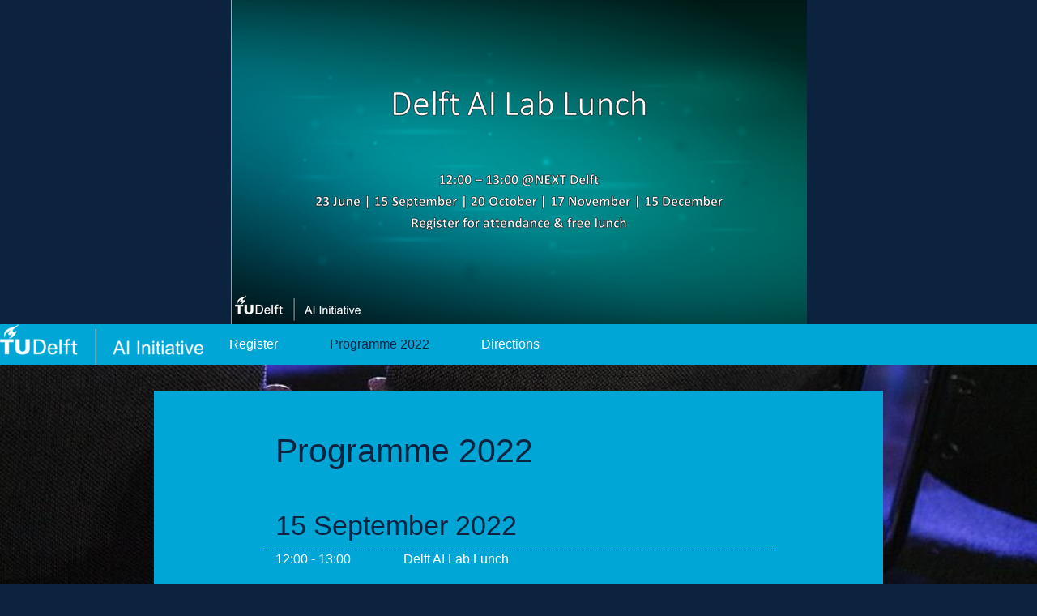

--- FILE ---
content_type: text/html; charset=utf-8
request_url: https://www.aanmelder.nl/delftailablunch2022/part_program
body_size: 2760
content:
<!DOCTYPE html>
<html lang="en"><head><meta charset="utf-8" /><meta http-equiv="X-UA-Compatible" content="IE=edge" /><meta name="viewport" content="width=device-width, initial-scale=1" /><title>Delft AI Lab Lunch - Programme 2022</title><link href="https://www.aanmelder.nl/delftailablunch2022/part_program" rel="canonical" /><link type="text/css" href="https://cdn1.aanmelder.nl/i/css/participant/css/participant-layout-min.css?rev=4603f0e46b" rel="stylesheet" /><link type="text/css" href="https://cdn1.aanmelder.nl/i/css/participant/css/global-navigation-min.css?rev=b04f4accf8" rel="stylesheet" /><link type="text/css" href="https://cdn1.aanmelder.nl/134235/css/17165471219e8f4db6ba/13" rel="stylesheet" /><link type="text/css" href="https://cdn1.aanmelder.nl/i/frontend-vue3/apps/participant-widgets/dist/assets/participant-widgets.css?rev=4c7acf40ee" rel="stylesheet" /><style type="text/css">
:root {
}</style><script>var AanmeldHandler='ParticipantProgramHandler';var AanmelderPageId='xc94b534474d9003cef1ee1e273c92b9d';var AanmelderCookieToken='';var AanmelderPageCreated='Mon Jan 19 12:13:29 2026';var AanmelderLanguage='en';var AanmelderTimeZone='Europe/Amsterdam';var AanmelderNewVisitor=true;var AanmelderSession='d1d6fba508e30aa0c349b0088205f40d';var AanmelderUpload='https://www.aanmelder.nl/134235/upload';var AanmelderDownload='https://cdn.aanmelderusercontent.nl/';var AanmelderResource='https://www.aanmelder.nl/i';var AanmelderMaxFileUpload=26214400;var AanmelderIncreaseMaxFileUpload='';var AanmelderImageOptions=0;var AanmelderDebug=false;var AanmelderContext=301;var AanmelderSocketFrameworks=['vue'];var AanmelderActivityId=134235;var AanmelderEventPath='https://www.aanmelder.nl/delftailablunch2022';var AanmelderAdminPath='https://www.aanmelder.nl/134235/admin';var AanmelderSocketEndpoint='//ww-i-024b7968d012fa02f-1e1b986d.aanmelder.nl:443/';</script><script src="https://cdn1.aanmelder.nl/i/javascript/jquery-min.js?rev=42083ebe6a" id="AanmelderjQueryTag"></script><script>var language_data='{"UploadWidget_browse": "Browse...", "UploadWidget_cancel": "Cancel", "UploadWidget_completed": " (ready) ", "UploadWidget_delete": "Delete", "UploadWidget_not_found": "The file you uploaded has not been found on the server.", "UploadWidget_too_large": "The selected file is too big", "add_mark": "add marker", "avwarning": "The file that you uploaded contains the virus:\\n{name}\\nand it has therefor not been saved.", "cookies_disabled": "Your browser doesn\'t support cookies or you have disabled them. aanmelder.nl needs cookies so you can safely organize your event or register yourself. Please use another browser or enable cookies in your configuration.", "longpoll_reload": "Oops! Looks like we\'re out of sync...", "longpoll_reload_needed": "The page has expired and needs to be reloaded.", "longpoll_reload_now": "Reload this page", "remove_mark": "remove marker", "socketio_error": "We could not connect to the web server. Therefore this page or this form is probably not usable. Please contact the organizer. [socketio connection error]", "your_location": "Your location", "UploadWidget_error_uploading": "The uploaded file type is not supported."}';</script><meta property="og:title" content="Delft AI Lab Lunch - Programme 2022" /><meta property="og:type" content="website" /><meta property="og:url" content="https://www.aanmelder.nl/delftailablunch2022/part_program" /><meta property="og:image" content="https://cdn.aanmelderusercontent.nl/134235/weblogo?rev=5377168da5462fce7b5696177ca31477" /><script src="https://cdn1.aanmelder.nl/i/javascript/aanmelder-min.js?rev=842c6a898a" defer="defer"></script><script>var sentryDsn='https://1ee4f58ca3d643aca9ae27efb916f857@sentry.aanmelder.nl/10';var sentryRelease='0205516c5e8590a9a8727c1a964f8d9f5cc53bfe';var sentryEnvironment='production';var sentrySampleRate=1.0;</script></head><body id="AanmelderCSS" class="participant layouts banner-full menu-top footer-hidden right-hidden menu-affix has-brandlogo" data-css-id="13"><div id="AanmelderBody"><div id="x92e01a0441fbfa1bc0cd" class="ParticipantProgramBody ParticipantBody Body SDiv SElement JElement jtag"><section></section><section class="headersection"><div class="headercontainer"><div class="row"><div class="header"><div id="x8476e543390b524250af" class="ParticipantHeader _BodyComponent SDiv SElement JElement jtag"><div class="header_banner"><a href="https://www.aanmelder.nl/delftailablunch2022/subscribe" id="homelogolink"><img src="https://cdn.aanmelderusercontent.nl/134235/weblogo?rev=5377168da5462fce7b5696177ca31477" alt="Delft AI Lab Lunch" title="Delft AI Lab Lunch" class="img-responsive center-block" /></a></div></div></div></div><div class="row"><div class="nav-top"><div id="x4d11e3338caa9338fa65" class="TopNav _BodyComponent SDiv SElement JElement jtag"><nav class="navbar-top"><div class="navbar-top-container"><div class="navbar-header"><button type="button" data-toggle="collapse" data-target="#nav-top-collapse" class="navbar-toggle pull-left collapsed" style="margin-left: 10px;" aria-label="Open/close navigation menu"><span class="icon-bar" aria-hidden="true"></span><span class="icon-bar" aria-hidden="true"></span><span class="icon-bar" aria-hidden="true"></span></button><div class="nav navbar-nav navbar-toggle pull-right navbar-text" style="margin-right: -5px;"><a href="https://www.aanmelder.nl/delftailablunch2022/subscribe">Register</a></div><a href="https://www.aanmelder.nl/delftailablunch2022/subscribe" class="navbar-brand"><img src="https://cdn.aanmelderusercontent.nl/134235/brandlogo?rev=9c23dda520d3f9c1f6e153c1f8e966bf" alt="Delft AI Lab Lunch" class="img-responsive center-block Image jtag" title="Delft AI Lab Lunch" id="x1cc238d4ab1fe8c222a7" /></a></div><div class="collapse navbar-collapse" id="nav-top-collapse"><ul class="nav navbar-nav"><li class=" register"><a href="https://www.aanmelder.nl/delftailablunch2022/subscribe">Register</a></li><li class="active"><a href="https://www.aanmelder.nl/delftailablunch2022/part_program">Programme 2022</a></li><li class=""><a href="https://www.aanmelder.nl/delftailablunch2022/route">Directions</a></li></ul></div></div></nav></div></div></div></div></section><div class="container ribboncontainer"><div class="ribboncontainer" role="navigation"></div></div><section class="maincontentsection"><div class="maincontentcontainer" id="maincontentcontainer"><div class="row"><div id="xd3c0679a7cb18dbcbda0" class="SElement JElement SDiv ParticipantProgramMain jtag maincontent newsection ParticipantMain group _BodyComponent Main"><div class="sidebar-left"><a href="https://www.aanmelder.nl/delftailablunch2022/subscribe" class="nav-left-brand"><img src="https://cdn.aanmelderusercontent.nl/134235/brandlogo?rev=9c23dda520d3f9c1f6e153c1f8e966bf" alt="Delft AI Lab Lunch" class="img-responsive center-block Image jtag" title="Delft AI Lab Lunch" id="x501b1421675bb39cf609" /></a><ul class="nav-left"><li class=" register"><a href="https://www.aanmelder.nl/delftailablunch2022/subscribe">Register</a></li><li class="active"><a href="https://www.aanmelder.nl/delftailablunch2022/part_program">Programme 2022</a></li><li class=""><a href="https://www.aanmelder.nl/delftailablunch2022/route">Directions</a></li></ul></div><div class="content"><div class="row"><div class="col-md-12"><div id="x1c404e04cab1cdb9f089" class="wikicontent jtag"><div class="page-header PageHeader jtag" id="x14ea5ae18e6fc3208805"><h1 id="x23150f7292162ce0f456" class="jtag" style="line-height: 1.5em">Programme 2022</h1></div><h2>15 September 2022</h2><div class="row program-row"><div class="col-xs-12 col-sm-3 program-time">12:00 - 13:00</div><div class="col-xs-12 col-sm-7"><p>Delft AI Lab Lunch</p>
</div></div><h2>20 October 2022</h2><div class="row program-row"><div class="col-xs-12 col-sm-3 program-time">12:00 - 13:00</div><div class="col-xs-12 col-sm-7"><p>Delft AI Lab Lunch with CHEME AI Lab &amp; Design@Scale Lab</p>
</div></div><h2>17 November 2022</h2><div class="row program-row"><div class="col-xs-12 col-sm-3 program-time">12:00 - 13:00</div><div class="col-xs-12 col-sm-7"><p>Delft AI Lab Lunch with CityAI Lab and HERALD Lab</p>
</div></div><h2>15 December 2022</h2><div class="row program-row"><div class="col-xs-12 col-sm-3 program-time">12:00 - 13:00</div><div class="col-xs-12 col-sm-7"><p>Delft AI Lab Lunch with AIFluids Lab and TBA</p>
</div></div><div itemscope="" itemtype="http://schema.org/BusinessEvent" class="hidden"><a href="https://www.aanmelder.nl/delftailablunch2022/subscribe" itemprop="url"><h1 itemprop="name">Delft AI Lab Lunch</h1></a><img src="https://cdn.aanmelderusercontent.nl/134235/weblogo?rev=5377168da5462fce7b5696177ca31477" alt="Delft AI Lab Lunch" itemprop="image" /><span itemprop="description">Registration website for Delft AI Lab Lunch</span><p itemtype="http://schema.org/Person" itemscope="" itemprop="performer"><span itemprop="name">Delft AI Lab Lunch</span><span itemprop="email">c.l.t.boelens@tudelft.nl</span></p><p itemtype="http://schema.org/Person" itemscope="" itemprop="organizer"><span itemprop="name">Delft AI Lab Lunch</span><span itemprop="email">c.l.t.boelens@tudelft.nl</span><span itemprop="url">https://www.aanmelder.nl/delftailablunch2022/subscribe</span></p><p itemprop="startDate">2022-09-15</p><p itemprop="endDate">2022-12-15</p><p itemprop="eventAttendanceMode">OfflineEventAttendanceMode</p><p itemprop="eventStatus">EventScheduled</p><p itemtype="http://schema.org/Offer" itemscope="" itemprop="offers"><span itemprop="name">Delft AI Lab Lunch</span><a href="https://www.aanmelder.nl/delftailablunch2022/subscribe" itemprop="url">Delft AI Lab Lunch</a><span itemprop="price">0.00</span><span itemprop="priceCurrency">EUR</span><span itemprop="availability">OnlineOnly</span><span itemprop="validFrom">2019-01-01T00:00:00Z</span></p><p itemprop="location" itemscope="" itemtype="http://schema.org/Place"><span itemprop="name">NEXT Delft</span><a href="https://www.aanmelder.nl/delftailablunch2022/route" itemprop="url">NEXT Delft</a><span itemprop="address">Molengraaffsingel 8 2629JD Delft Netherlands</span></p></div></div></div></div></div><div class="sidebar-right"><div class="sidebar-content hidden"></div></div></div><div id="x3346e92b4e12cfd767ec" class="overlay hidden jtag"></div></div></div></section><div class="container sitemapcontainer"></div><div class="footercontainer"><div class="row"><div><div id="xac905bddefd8ab62cc89" class="Footer _BodyComponent SElement JElement SDiv footer jtag"></div></div></div></div></div></div><script type="application/javascript">window.AanmelderBodyLoaded=true;</script><script src="https://cdn1.aanmelder.nl/i/frontend-vue3/apps/participant-widgets/dist/assets/participant-widgets.js?rev=7da5a00a06" type="module"></script></body></html>

--- FILE ---
content_type: text/css
request_url: https://cdn1.aanmelder.nl/134235/css/17165471219e8f4db6ba/13
body_size: 2264
content:
@import url("https://fonts.googleapis.com/css2?family=Arimo:ital,wght@0,400;0,500;0,600;0,700;1,400;1,500;1,600;1,700");body{background-attachment:fixed;background-color:#0c2340;background-image:url(https://cdn.aanmelderusercontent.nl/134235/background_img?rev=223c407633e9f7548c1e07d9d7de19b9);background-position:50%;background-repeat:no-repeat;background-size:cover;color:#fff;font-family:Verdana,Geneva,sans-serif;font-size:16px}.h1,.h2,.h3,.h4,.h5,.h6,h1,h2,h3,h4,h5,h6{color:#0c2340;font-family:Arial,Arimo,sans-serif}.h1 .small,.h1 small,.h2 .small,.h2 small,.h3 .small,.h3 small,.h4 .small,.h4 small,.h5 .small,.h5 small,.h6 .small,.h6 small,h1 .small,h1 small,h2 .small,h2 small,h3 .small,h3 small,h4 .small,h4 small,h5 .small,h5 small,h6 .small,h6 small{color:#0c2340}.h1,h1{font-size:41px}.h2,h2{font-size:34px}.h3,h3{font-size:28px}.h4,h4{font-size:20px}.h5,h5{font-size:16px}.h6,h6{font-size:14px}::-webkit-input-placeholder{color:hsla(0,0%,100%,.35)}::-moz-placeholder{color:hsla(0,0%,100%,.35)}:-ms-input-placeholder{color:hsla(0,0%,100%,.35)}::placeholder{color:hsla(0,0%,100%,.35)}.thumbnail .caption{color:#fff}select.first-opt-label,select.first-opt-label option:first-child{color:hsla(0,0%,100%,.35)}select.first-opt-label.has-value,select.first-opt-label:focus{color:inherit}.btn-link{color:#0c2340}.btn-link:focus,.btn-link:hover{color:#fff}a{color:#0c2340}a:focus,a:hover{color:#fff}.btn-primary{background-color:#0c2340;border-color:#0c2340;color:#00a6d6}.btn-primary.focus,.btn-primary:focus{background-color:#040c15;border-color:#000;color:#00a6d6}.btn-primary:hover{background-color:#040c15;border-color:#02070c;color:#00a6d6}.btn-primary.active,.btn-primary:active,.open>.dropdown-toggle.btn-primary{background-color:#040c15;background-image:none;border-color:#02070c;color:#00a6d6}.btn-primary.active.focus,.btn-primary.active:focus,.btn-primary.active:hover,.btn-primary:active.focus,.btn-primary:active:focus,.btn-primary:active:hover,.open>.dropdown-toggle.btn-primary.focus,.open>.dropdown-toggle.btn-primary:focus,.open>.dropdown-toggle.btn-primary:hover{background-color:#000;border-color:#000;color:#00a6d6}.btn-primary.disabled.focus,.btn-primary.disabled:focus,.btn-primary.disabled:hover,.btn-primary[disabled].focus,.btn-primary[disabled]:focus,.btn-primary[disabled]:hover,fieldset[disabled] .btn-primary.focus,fieldset[disabled] .btn-primary:focus,fieldset[disabled] .btn-primary:hover{background-color:#0c2340;border-color:#0c2340}.btn-default,.btn-primary .badge{background-color:#00a6d6;color:#0c2340}.btn-default{border-color:#0c2340}.btn-default.focus,.btn-default:focus{background-color:#007ea3;border-color:#000;color:#0c2340}.btn-default:hover{background-color:#007ea3;border-color:#02070c;color:#0c2340}.btn-default.active,.btn-default:active,.open>.dropdown-toggle.btn-default{background-color:#007ea3;background-image:none;border-color:#02070c;color:#0c2340}.btn-default.active.focus,.btn-default.active:focus,.btn-default.active:hover,.btn-default:active.focus,.btn-default:active:focus,.btn-default:active:hover,.open>.dropdown-toggle.btn-default.focus,.open>.dropdown-toggle.btn-default:focus,.open>.dropdown-toggle.btn-default:hover{background-color:#00637f;border-color:#000;color:#0c2340}.btn-default.disabled.focus,.btn-default.disabled:focus,.btn-default.disabled:hover,.btn-default[disabled].focus,.btn-default[disabled]:focus,.btn-default[disabled]:hover,fieldset[disabled] .btn-default.focus,fieldset[disabled] .btn-default:focus,fieldset[disabled] .btn-default:hover{background-color:#00a6d6;border-color:#0c2340}.btn-default .badge{background-color:#0c2340;color:#00a6d6}.btn-lg{border-radius:0;font-size:20px;line-height:1.3333333;padding:10px 16px}.btn-sm{padding:5px 10px}.btn-sm,.btn-xs{border-radius:0;font-size:14px;line-height:1.5}.btn-xs{padding:1px 5px}.swal2-modal{background-color:#00a6d6!important;border-radius:0}.swal2-modal .swal2-content{color:#fff;font-family:Verdana,Geneva,sans-serif;font-size:16px;text-align:left}.swal2-modal h2{color:#0c2340;font-family:Arial,Arimo,sans-serif;font-size:34px}.swal2-modal h2 .small,.swal2-modal h2 small{color:#0c2340}.swal2-modal button.styled{background-color:#0c2340!important;border-color:#0c2340!important;border-radius:0;color:#00a6d6;font-family:Verdana,Geneva,sans-serif;font-size:16px}.swal2-modal .swal2-icon.swal2-error{border-color:#a5002a}.swal2-modal .swal2-icon.swal2-error .line{background-color:#a5002a}.sweet-alert{background-color:#00a6d6}.sweet-alert,.sweet-alert button{border-radius:0}.sweet-alert button.confirm{background-color:#00a6d6;border-color:#0c2340;color:#0c2340}.sweet-alert button.confirm.focus,.sweet-alert button.confirm:focus{background-color:#007ea3;border-color:#000;color:#0c2340}.sweet-alert button.confirm:hover{background-color:#007ea3;border-color:#02070c;color:#0c2340}.open>.dropdown-toggle.sweet-alert button.confirm,.sweet-alert button.confirm.active,.sweet-alert button.confirm:active{background-color:#007ea3;background-image:none;border-color:#02070c;color:#0c2340}.open>.dropdown-toggle.sweet-alert button.confirm.focus,.open>.dropdown-toggle.sweet-alert button.confirm:focus,.open>.dropdown-toggle.sweet-alert button.confirm:hover,.sweet-alert button.confirm.active.focus,.sweet-alert button.confirm.active:focus,.sweet-alert button.confirm.active:hover,.sweet-alert button.confirm:active.focus,.sweet-alert button.confirm:active:focus,.sweet-alert button.confirm:active:hover{background-color:#00637f;border-color:#000;color:#0c2340}.sweet-alert button.confirm.disabled.focus,.sweet-alert button.confirm.disabled:focus,.sweet-alert button.confirm.disabled:hover,.sweet-alert button.confirm[disabled].focus,.sweet-alert button.confirm[disabled]:focus,.sweet-alert button.confirm[disabled]:hover,fieldset[disabled] .sweet-alert button.confirm.focus,fieldset[disabled] .sweet-alert button.confirm:focus,fieldset[disabled] .sweet-alert button.confirm:hover{background-color:#00a6d6;border-color:#0c2340}.sweet-alert button.confirm .badge{background-color:#0c2340;color:#00a6d6}.select2-container--bootstrap .select2-selection,.select2-container--bootstrap.select2-container--focus .select2-selection,.select2-container--bootstrap.select2-container--open .select2-selection{border-color:#0c2340}.select2-container--bootstrap .select2-dropdown,.select2-container--bootstrap .select2-results__option[aria-selected=true]{background-color:#00a6d6;border-color:#0c2340}.select2-container--bootstrap .select2-results__option[aria-selected=true],.select2-container--bootstrap .select2-selection--single .select2-selection__rendered{color:#fff;font-size:16px}.select2-container--bootstrap .select2-results__option--highlighted[aria-selected]{background-color:#0c2340;color:#00a6d6}.select2-container--bootstrap .select2-search--dropdown .select2-search__field{border-color:#0c2340;color:#fff;font-size:16px}.form-group .control-label{color:#0c2340}.form-group .form-control{border-color:#0c2340;color:#fff}.form-group .form-control:focus{border-color:#0c2340}.form-group.has-error .aanmelder-help-block,.form-group.has-error .checkbox,.form-group.has-error .checkbox-inline,.form-group.has-error .control-label,.form-group.has-error .radio,.form-group.has-error .radio-inline,.form-group.has-error .select2-results__option[aria-selected=true],.form-group.has-error .select2-search--dropdown .select2-search__field,.form-group.has-error .select2-selection--single .select2-selection__rendered,.form-group.has-error.checkbox label,.form-group.has-error.checkbox-inline label,.form-group.has-error.radio label,.form-group.has-error.radio-inline label{color:#a5002a}.form-group.has-error .form-control{border-color:#a5002a;color:#a5002a}.form-group.has-error .form-control:focus{border-color:#72001d}.form-group.has-error .input-group-addon{border-color:#a5002a;color:#a5002a}.form-group.has-error .form-control-feedback{color:#a5002a}.form-group .aanmelder-help-block,.form-group .control-label,.form-group .form-control{font-size:16px}@media (max-width:991px){.form-group.label-floating label.control-label{font-size:16px;line-height:1.42857143;top:0}.form-group.label-floating.has-value label.control-label,.form-group.label-floating.is-focused label.control-label{font-size:12px;line-height:2;top:-20px}}@media (max-width:1365px){.menu-side.right-show .form-group.label-floating label.control-label{font-size:16px;line-height:1.42857143;top:0}.menu-side.right-show .form-group.label-floating.has-value label.control-label,.menu-side.right-show .form-group.label-floating.is-focused label.control-label{font-size:12px;line-height:2;top:-20px}}.menu-baseline .navbar-top,.menu-side .navbar-top,.menu-top .navbar-top{background-color:#00a6d6;border-color:#00a6d6}.menu-baseline .navbar-top .navbar-nav>li>a,.menu-side .navbar-top .navbar-nav>li>a,.menu-top .navbar-top .navbar-nav>li>a{color:#fff;transition:background-color .2s,color .2s}.menu-baseline .navbar-top .navbar-nav>li>a:focus,.menu-baseline .navbar-top .navbar-nav>li>a:hover,.menu-side .navbar-top .navbar-nav>li>a:focus,.menu-side .navbar-top .navbar-nav>li>a:hover,.menu-top .navbar-top .navbar-nav>li>a:focus,.menu-top .navbar-top .navbar-nav>li>a:hover{color:#0c2340}.menu-baseline .navbar-top .navbar-nav>.active>a,.menu-baseline .navbar-top .navbar-nav>.active>a:focus,.menu-baseline .navbar-top .navbar-nav>.active>a:hover,.menu-side .navbar-top .navbar-nav>.active>a,.menu-side .navbar-top .navbar-nav>.active>a:focus,.menu-side .navbar-top .navbar-nav>.active>a:hover,.menu-top .navbar-top .navbar-nav>.active>a,.menu-top .navbar-top .navbar-nav>.active>a:focus,.menu-top .navbar-top .navbar-nav>.active>a:hover{background-color:transparent;color:#0c2340}.menu-baseline .navbar-top .navbar-nav .dropdown-menu,.menu-side .navbar-top .navbar-nav .dropdown-menu,.menu-top .navbar-top .navbar-nav .dropdown-menu{background-color:#00a6d6}.menu-baseline .navbar-top .navbar-nav>.open>a,.menu-baseline .navbar-top .navbar-nav>.open>a:focus,.menu-baseline .navbar-top .navbar-nav>.open>a:hover,.menu-side .navbar-top .navbar-nav>.open>a,.menu-side .navbar-top .navbar-nav>.open>a:focus,.menu-side .navbar-top .navbar-nav>.open>a:hover,.menu-top .navbar-top .navbar-nav>.open>a,.menu-top .navbar-top .navbar-nav>.open>a:focus,.menu-top .navbar-top .navbar-nav>.open>a:hover{background-color:#00a6d6;color:#0c2340}.menu-baseline .navbar-top .navbar-nav .open .dropdown-menu>li>a,.menu-side .navbar-top .navbar-nav .open .dropdown-menu>li>a,.menu-top .navbar-top .navbar-nav .open .dropdown-menu>li>a{color:#fff}.menu-baseline .navbar-top .navbar-nav .open .dropdown-menu>.active>a,.menu-baseline .navbar-top .navbar-nav .open .dropdown-menu>.active>a:focus,.menu-baseline .navbar-top .navbar-nav .open .dropdown-menu>.active>a:hover,.menu-baseline .navbar-top .navbar-nav .open .dropdown-menu>li>a:focus,.menu-baseline .navbar-top .navbar-nav .open .dropdown-menu>li>a:hover,.menu-side .navbar-top .navbar-nav .open .dropdown-menu>.active>a,.menu-side .navbar-top .navbar-nav .open .dropdown-menu>.active>a:focus,.menu-side .navbar-top .navbar-nav .open .dropdown-menu>.active>a:hover,.menu-side .navbar-top .navbar-nav .open .dropdown-menu>li>a:focus,.menu-side .navbar-top .navbar-nav .open .dropdown-menu>li>a:hover,.menu-top .navbar-top .navbar-nav .open .dropdown-menu>.active>a,.menu-top .navbar-top .navbar-nav .open .dropdown-menu>.active>a:focus,.menu-top .navbar-top .navbar-nav .open .dropdown-menu>.active>a:hover,.menu-top .navbar-top .navbar-nav .open .dropdown-menu>li>a:focus,.menu-top .navbar-top .navbar-nav .open .dropdown-menu>li>a:hover{background-color:#00a6d6;color:#0c2340}@media (max-width:768px){.menu-baseline .navbar-top .navbar-nav .dropdown .dropdown-menu,.menu-side .navbar-top .navbar-nav .dropdown .dropdown-menu,.menu-top .navbar-top .navbar-nav .dropdown .dropdown-menu{background-color:#00a6d6}.menu-baseline .navbar-top .navbar-nav .dropdown .dropdown-menu>li>a,.menu-side .navbar-top .navbar-nav .dropdown .dropdown-menu>li>a,.menu-top .navbar-top .navbar-nav .dropdown .dropdown-menu>li>a{color:#fff}.menu-baseline .navbar-top .navbar-nav .dropdown .dropdown-menu>.active>a,.menu-baseline .navbar-top .navbar-nav .dropdown .dropdown-menu>.active>a:focus,.menu-baseline .navbar-top .navbar-nav .dropdown .dropdown-menu>.active>a:hover,.menu-baseline .navbar-top .navbar-nav .dropdown .dropdown-menu>li>a:focus,.menu-baseline .navbar-top .navbar-nav .dropdown .dropdown-menu>li>a:hover,.menu-side .navbar-top .navbar-nav .dropdown .dropdown-menu>.active>a,.menu-side .navbar-top .navbar-nav .dropdown .dropdown-menu>.active>a:focus,.menu-side .navbar-top .navbar-nav .dropdown .dropdown-menu>.active>a:hover,.menu-side .navbar-top .navbar-nav .dropdown .dropdown-menu>li>a:focus,.menu-side .navbar-top .navbar-nav .dropdown .dropdown-menu>li>a:hover,.menu-top .navbar-top .navbar-nav .dropdown .dropdown-menu>.active>a,.menu-top .navbar-top .navbar-nav .dropdown .dropdown-menu>.active>a:focus,.menu-top .navbar-top .navbar-nav .dropdown .dropdown-menu>.active>a:hover,.menu-top .navbar-top .navbar-nav .dropdown .dropdown-menu>li>a:focus,.menu-top .navbar-top .navbar-nav .dropdown .dropdown-menu>li>a:hover{background-color:#00a6d6;color:#0c2340}}.menu-baseline .navbar-top .navbar-toggle,.menu-side .navbar-top .navbar-toggle,.menu-top .navbar-top .navbar-toggle{border-color:#00a6d6}.menu-baseline .navbar-top .navbar-toggle:focus,.menu-baseline .navbar-top .navbar-toggle:hover,.menu-side .navbar-top .navbar-toggle:focus,.menu-side .navbar-top .navbar-toggle:hover,.menu-top .navbar-top .navbar-toggle:focus,.menu-top .navbar-top .navbar-toggle:hover{background-color:#00a6d6}.menu-baseline .navbar-top .navbar-toggle .icon-bar,.menu-side .navbar-top .navbar-toggle .icon-bar,.menu-top .navbar-top .navbar-toggle .icon-bar{background-color:#fff}.menu-baseline .navbar-top .navbar-collapse,.menu-baseline .navbar-top .navbar-form,.menu-side .navbar-top .navbar-collapse,.menu-side .navbar-top .navbar-form,.menu-top .navbar-top .navbar-collapse,.menu-top .navbar-top .navbar-form{border-color:#00a6d6}.menu-side .nav-left>li>a{background-color:#00a6d6;color:#0c2340}.menu-side .nav-left>li>a:focus,.menu-side .nav-left>li>a:hover{background-color:#0c2340;color:#00a6d6}.menu-side .nav-left>li.active>a{color:#fff}.menu-side .nav-left>li.active>a:focus,.menu-side .nav-left>li.active>a:hover{background-color:#00a6d6}.footercontainer,.header_banner{background-color:#0c2340}.text-header{color:#00a6d6}.content,.modal-content,.nav-left,.panel,.sidebar-content{background-color:#00a6d6}.panel-danger{border-color:#a5002a}.noUi-active{background-color:#0c2340;box-shadow:inset 0 0 1px #0c2340,inset 0 1px 7px #0c2340,0 3px 6px -3px #0c2340}.poweredby span{color:#000}.program-row{border-top-color:#0c2340}.question-visibility-eye{color:#0c2340}.well{background-color:#00b6ea;border-color:#0fc9ff}.table-striped>tbody>tr:nth-of-type(odd){background-color:#00b0e3}.aanmelder_appearance select.form-control,select.form-control{background-color:#00a6d6}

--- FILE ---
content_type: text/plain; charset=UTF-8
request_url: https://ww-i-024b7968d012fa02f-1e1b986d.aanmelder.nl/socket.io/?page_id=xc94b534474d9003cef1ee1e273c92b9d&framework=vue&EIO=4&transport=polling&t=2ha1m7hf&sid=J02jOwTtH-HfZplaACB5
body_size: -26
content:
40{"sid":"jAIsdjEhZQ1ipRHOACB-"}42["resp","Aanmelder.LongPoll.showReloadDialog();\n"]

--- FILE ---
content_type: text/plain; charset=UTF-8
request_url: https://ww-i-024b7968d012fa02f-1e1b986d.aanmelder.nl/socket.io/?page_id=xc94b534474d9003cef1ee1e273c92b9d&framework=vue&EIO=4&transport=polling&t=2h9hm6ru
body_size: 7
content:
0{"sid":"J02jOwTtH-HfZplaACB5","upgrades":["websocket"],"pingTimeout":20000,"pingInterval":25000,"maxPayload":1000000}